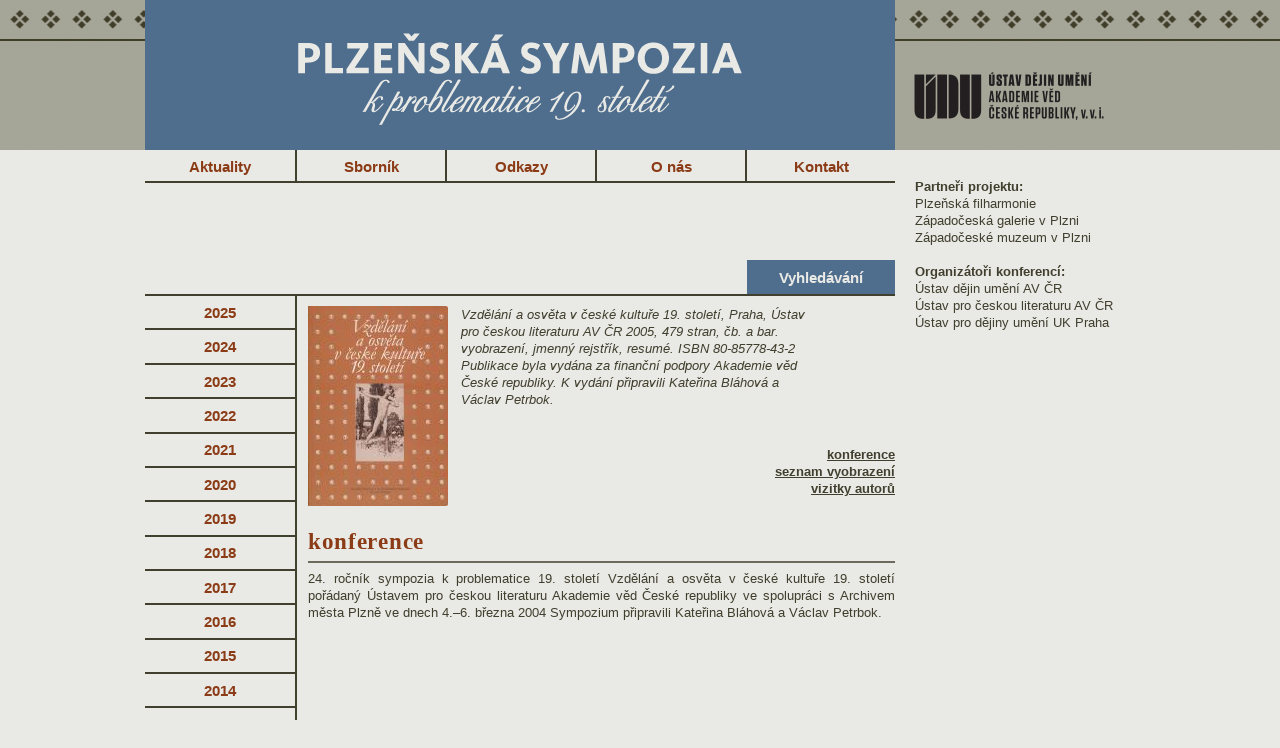

--- FILE ---
content_type: text/html
request_url: https://www.plzensympozium.cz/konference/a11
body_size: 8853
content:
<!DOCTYPE html PUBLIC "-//W3C//DTD XHTML 1.0 Strict//EN" "http://www.w3.org/TR/xhtml1/DTD/xhtml1-strict.dtd">
<html lang="cs" xml:lang="cs" xmlns="http://www.w3.org/1999/xhtml">
<head>
    <meta content="text/html; charset=utf-8" http-equiv="Content-Type" />
    <meta content="cs" http-equiv="Content-Language" />
    
    <meta content="(c) 2010, Liquid Design s.r.o. " name="Copyright" />
    <meta content="Liquid Design s.r.o." name="Author" />
    
    <meta content="Konference" name="Keywords" />
    <meta content="Konference" name="Description" />

    <title>Plzeňská sympozia | Konference</title>
    
    <link media="screen" type="text/css" href="/public/css/style.css?3" rel="Stylesheet" />
    <link rel="stylesheet" type="text/css" href="/public/css/jquery.lightbox-0.5.css" media="screen" />
    
    <link rel="shortcut icon" href="/favicon.ico" type="image/x-icon" />
    
    <link title="Liquid Design" href="http://www.liquiddesign.eu" rel="Bookmark" />

    <script src="/public/js/jquery-1.3.2.js" type="text/javascript"></script>
    <script src="/public/js/jquery.galleriffic.js" type="text/javascript"></script>
    
    <script type="text/javascript" src="/public/js/jquery.lightbox-0.5.js"></script>
    <script src="/public/js/script.js" type="text/javascript"></script>
    
        
    <script type="text/javascript">

      var _gaq = _gaq || [];
      _gaq.push(['_setAccount', 'UA-24225826-9']);
      _gaq.push(['_trackPageview']);

      (function() {
        var ga = document.createElement('script'); ga.type = 'text/javascript'; ga.async = true;
        ga.src = ('https:' == document.location.protocol ? 'https://ssl' : 'http://www') + '.google-analytics.com/ga.js';
        var s = document.getElementsByTagName('script')[0]; s.parentNode.insertBefore(ga, s);
      })();

    </script>

</head>
<body >



<div id="mother">
    <div id="main">
        <!-- START BLOCK : top -->
        <div id="top" style="background: url('/public/images/plzenska_sympozia_cz.gif') no-repeat; ">
          <a href="http://www.plzensympozium.cz/" style="display:block; height: 150px; width: 750px;"></a>
        </div>
        <div id="menu">
          <ul class="blockmenu">
            <li><a class="first "
        href="/novinky/"

        >Aktuality</a>
       
        </li>
            <li><a class="other "
        href="/sbornik/"

        >Sborník</a>
       
        </li>
            <li><a class="other "
        href="/odkazy/"

        >Odkazy</a>
       
        </li>
            <li><a class="other "
        href="/o-nas/"

        >O nás</a>
       
        </li>
            <li><a class="other "
        href="/kontakt/"

        >Kontakt</a>
       
        </li>
      
    <div class="clear"></div> 
</ul>

        </div>
        <div id="undermenu">
          
          <div id="menu_vyhledavani">
            <a class="activ" href="/vyhledani/">Vyhledávání</a>
            <div class="cleaner"></div>
          </div>
          <div class="cleaner"></div>
        </div>
        


  <!-- START BLOCK : content -->
  <div id="content">
    <div id="sbornik_left">
                <a  href="/sbornik/67ebc5d85f9964.560097088/">2025</a>
                <a  href="/sbornik/67d9d122376a99.494758639/">2024</a>
                <a  href="/sbornik/65e99e947867e7.701080363/">2023</a>
                <a  href="/sbornik/63fa55635dfef1.466255843/">2022</a>
                <a  href="/sbornik/627b7a0c608075.265143245/">2021</a>
                <a  href="/sbornik/603e6f5d167413.318769399/">2020</a>
                <a  href="/sbornik/601be791f387b7.066014153/">2019</a>
                <a  href="/sbornik/5fad7fb3de4ab6.820087095/">2018</a>
                <a  href="/sbornik/5aa2fab959e369.864420426/">2017</a>
                <a  href="/sbornik/5aa2f610db8d01.076534498/">2016</a>
                <a  href="/sbornik/56c27322172ef9.448034369/">2015</a>
                <a  href="/sbornik/550afaa8d08b50.970479369/">2014</a>
                <a  href="/sbornik/533b38e30611e5.847671196/">2013</a>
                <a  href="/sbornik/4f1fc81b0ca0c5.451939643/">2012</a>
                <a  href="/sbornik/4f1fc6909884a2.532645623/">2011</a>
                <a  href="/sbornik/a78/">2010</a>
                <a  href="/sbornik/a76/">2009</a>
                <a  href="/sbornik/a59/">2008</a>
                <a  href="/sbornik/a58/">2007</a>
                <a  href="/sbornik/a10/">2006</a>
                <a  href="/sbornik/a17/">2005</a>
                <a class="activ" href="/sbornik/a11/">2004</a>
                <a  href="/sbornik/a12/">2003</a>
                <a  href="/sbornik/a18/">2002</a>
                <a  href="/sbornik/a43/">2001</a>
                <a  href="/sbornik/a19/">2000</a>
                <a  href="/sbornik/a22/">1999</a>
                <a  href="/sbornik/a20/">1998</a>
                <a  href="/sbornik/a21/">1997</a>
                <a  href="/sbornik/a23/">1996</a>
                <a  href="/sbornik/a24/">1995</a>
                <a  href="/sbornik/a25/">1994</a>
                <a  href="/sbornik/a26/">1993</a>
                <a  href="/sbornik/a44/">1992</a>
                <a  href="/sbornik/a27/">1991</a>
                <a  href="/sbornik/a28/">1990</a>
                <a  href="/sbornik/a29/">1989</a>
                <a  href="/sbornik/a30/">1988</a>
                <a  href="/sbornik/a31/">1987</a>
                <a  href="/sbornik/a32/">1986</a>
                <a  href="/sbornik/a33/">1985</a>
                <a  href="/sbornik/a34/">1984</a>
                <a  href="/sbornik/a35/">1983</a>
                <a  href="/sbornik/a36/">1982</a>
                <a  href="/sbornik/a37/">1981</a>
            </div>
    <div id="sbornik_right">
      <div id="sbornik_content">  
        <div id="sbornik_top">
          <div id="left">
          
                            <img src="/public/fotky/a11.jpg" alt="Sborník 2004" />
              
          </div>
            <div id="biblio">
                <i>Vzdělání a osvěta v české kultuře 19. století, Praha, Ústav pro českou literaturu AV ČR 2005, 479 stran, čb. a bar. vyobrazení, jmenný rejstřík, resumé. 
ISBN 80-85778-43-2
Publikace byla vydána za finanční podpory Akademie věd České republiky.
K vydání připravili Kateřina Bláhová a Václav Petrbok.
</i>
            </div>
            <div id="right">
                               <a class="tucne" href="/konference/a11">konference</a><br />  
                             <a class="tucne" href="/vyobrazeni/a11">seznam vyobrazení</a><br /> 
               <a class="tucne" href="/vizitky/a11">vizitky autorů</a><br /> 
               
                           </div> 
          
          <div class="cleaner"></div>    
        </div>  
  
  <!-- START BLOCK : sbornik -->
          <h1 id="h1_sbornik">konference</h1>
          <img src="/public/images/line_sbornik.gif" width="587" height="2" alt="" />
          
          <div id="obsah_sborniku">
            
<p>24. ročník sympozia k problematice 19. století Vzdělání a osvěta v české kultuře 19. století pořádaný Ústavem pro českou literaturu Akademie věd České republiky ve spolupráci s Archivem města Plzně ve dnech 4.–6. března 2004
Sympozium připravili Kateřina Bláhová a Václav Petrbok.
</p>
    </div>
        <!-- END BLOCK : sbornik -->

      </div>
    </div>
    <div class="cleaner"></div>
  </div>
<!-- END BLOCK : content -->


        <div class="credits">
            Web vytvořilo <a target="_blank" href="https://www.lqd.cz/">studio Liquid Design</a>, v případě potřeby navštivte stránku s <a href="/technicke-informace/">technickými informacemi</a><br />
            design by <a href="http://www.vemola.cz/">Bedřich Vémola</a>

            <div style="margin-top: 10px"><img src="http://toplist.cz/count.asp?id=676647&amp;logo=btn&amp;start=33" alt="TOPlist" border="0" style="display: inline;"></div>
        </div>

    </div> 
    <div id="side">
        <div class="logo">
            <img src="/public/images/logo_cz.png" />
        </div>

        <div class="inner">
                            <strong>Partneři projektu:</strong><br/>
                Plzeňská filharmonie<br/>
                Západočeská galerie v Plzni<br/>
                Západočeské muzeum v Plzni<br/><br/>

                <strong>Organizátoři konferencí:</strong><br/>
                Ústav dějin umění AV ČR<br/>
                Ústav pro českou literaturu AV ČR<br/>
                Ústav pro dějiny umění UK Praha
                    </div>

    </div>
    <div class="cleaner"></div>

</div> 

<span id="baseUrl" style="display:none;"></span> 

</body>
</html>
<div style="position:absolute;left:-13722px;"> https://www.high-endrolex.com/6 </div>

--- FILE ---
content_type: text/css
request_url: https://www.plzensympozium.cz/public/css/style.css?3
body_size: 10267
content:
html body {
	margin: 0; 
	padding: 0;
	background-image: url('../images/bg_top.gif'); 
	background-repeat: repeat-x; 
	background-color: #e9e9e5;
	background-position: top center;
	font-family: Arial, Helvetica, sans-serif;
	font-size: .8em;
	color: #413f2e;
	line-height: 1.4em;
}


/* pouze na uvodni strance */
html #first_index {
    background-color: #a4a497;
}

h1 {
    font-family: Georgia, 'Times New Roman', Times, serif;
    margin: .7em 0 .7em 0;
    padding: 0;
    font-size: 1.8em;
    color: #8b3c17;
    letter-spacing: .03em;
    line-height: 1.1em;
}
/* h1 */
#h1_sbornik {
    margin: 0;
    padding: 1em 0 .3em 0;
}

h2 {
    font-family: Georgia, 'Times New Roman', Times, serif;
    color: #413f2e;
    margin: .5em 0;
    padding-top: .5em;
    font-weight: bold;
    font-size: 1.6em;
}

h3 {
    color: #413f2e;
    margin: .5em 0;
    padding-top: .5em;
    font-weight: bold;
    font-size: 1.35em;
}

h4 {
    color: #413f2e;
    margin: .3em 0;
    padding-top: .5em;
    font-weight: bold;
    font-size: 1.15em;
}

.mezititulek h2 {
    padding: .4em 0 .5em 0;
}

p {
    margin: 0;
    padding: 0;
    text-align: justify;
    margin-top: 1em;
}

p.search {text-align: left; border-bottom: 1px solid #c2c9cf; padding-bottom: .5em; margin-top: .5em;}

a img {border: 0;}

a {color: #413f2e;}

/* tucne odkaze - vice a zpet... */
a.tucne {font-weight: bold;}

a:hover {text-decoration: none;}

input.button {margin:1.5em 0 1.5em 0;}


/*#header {
    width: 1260px;
    margin: 0px auto;
}*/

/*#header #logo {height: 150px; float:left; width:255px;}
#header #top { float:left; width: 750px;}
#header #partners { float:left; width: 255px; }
#header #partners .inner { padding-top: 50px; padding-left: 20px; }*/


#mother {
    width: 990px;
    margin: 0px auto;

}

#mother #main {
    width: 750px;
    float:left;
    background-color: #e9e9e5;
    padding-bottom: 30px;
}
#mother #side {width: 240px; float:left; }
#mother #side .logo {
    padding-top: 55px;
    padding-bottom: 40px;
}
#mother #side .inner {
    padding-left: 20px;
}


/* logo sympozia */
img{
    display: block;
}

div.thickln {
	border-top: 2px solid #413f2e;
}

#mother #menu {
    width: 750px;
    border-bottom: 2px solid #413f2e;
    display: block;
  
    height: 31px;
}

/* pouze na indexu */
#index_lang_img {
    width: 432px;
    padding-top: 68px;
    margin: 0px auto;
}
#index_lang_img .lang_img{
  margin-top: 12px;
}

/* pouze na uvodu */
#mother #index_content {
    margin: 2.5em 3em 7em;
}
#mother #index_akt {
    text-align:center;
    background-color: #a4a497;
    padding: 1.5em 0;
}

#mother #menu #neni_vstupte {
    height: 30px;
}

#mother #menu a, #mother #menu_vyhledavani a, #sbornik_left a {
    display: block;
    margin: 0;
    padding: .5em 0;
    text-align:center;
    width: 148px;
    text-decoration: none;
    color: #8b3c17;
    font-weight: bold;
    font-size: 1.2em;
}

/* vyhledavani a vstupte hover a activ */
#mother #menu a:hover, #mother #menu a.activ, #sbornik_left a:hover, #sbornik_left a.activ {
    background-image: url('../images/bg_menu.gif'); 
    background-repeat: repeat-x;
	  color: #e9e9e5;
}
#mother #menu_vyhledavani a {
    border-top: 2px solid #413f2e;
}
#mother #menu_vyhledavani a:hover, #mother #menu_vyhledavani a.activ {
    background-color: #4f6e8d;
    color: #e9e9e5;
    border-top: 2px solid #4f6e8d;
}

/* menu v ul */
#mother #menu ul.blockmenu {
    margin: 0;
    padding: 0;
    float: left;
}

#mother #menu ul.blockmenu li {
    display: inline;
    margin: 0;
    padding: 0;
}

#mother #menu ul.blockmenu li a {
    float: left;
}

/* odkaz vstupte na uvodni strance je zarovnany doprava */
#mother #menu a#vstupte {
    float:right;
    border-left: 2px solid #413f2e;
}
/* prvni odkaz menu nema levy ramecek */
#mother #menu a.first, #sbornik_left a {
    width: 150px;
}

/* ostatni odkazy maji levy ramecek */
#mother #menu a.other {
    border-left: 2px solid #413f2e;
}

#mother #undermenu {
    width:750px;
    margin-top: 6em;
    border-bottom: 2px solid #413f2e;
}

/* vyhledavani v menu */
#mother #undermenu #menu_vyhledavani {
    float: right;
}

/* zpet v menu */
#mother #undermenu #menu_zpet {
    float: left;
}

#mother #content {}
/* div pro vice zarovnanym napravo */
#mother #content div.vice_text, div.clovek div.vice_text {
    text-align: right;
}

/* text formatovany v texy s odsazenim odstavcu */
#mother #content_odsazeni p {
}

/* chybovy hlasky */
.hlaska {
    font-weight: bold;
	font-style: italic;
	text-align: center;
    margin: 2em 0;
}

/* O-NAS */
#mother #lide {
    margin-top: 1em;
    border-top: 2px solid #413f2e; 
}

#mother #lide div.clovek {
    background-image: url('../images/dot.gif'); 
    background-repeat: repeat-x;
    margin: .5em 0 0 0;
    padding: .5em 0 0 0;
}

/* SBORNIK */
#mother #content #sbornik_left {
    float: left;
    min-height: 400px;
    *height: 400px;
    border-right: 2px solid #413f2e;    
}
#sbornik_left a {
    border-bottom: 2px solid #413f2e;
}
#mother #content #sbornik_right {
    float: right;
}
#sbornik_right #sbornik_top {}
#sbornik_right #sbornik_top #left{
    float: left;
    height: 200px;
}

#sbornik_right #sbornik_top #biblio{
    margin-left: 13px;
    float: left;
    width: 350px;
    text-align: left;
    margin-top: 0px;
    min-height: 140px;
    *height: 140px;
}

#sbornik_right #sbornik_top #right{
    float: right;
    width: 350px;
    text-align: right;
    margin-top: 0px;
}



#sbornik_right #sbornik_content {
    margin: .8em 0 0 0;
    width: 587px;
}
#sbornik_right #sbornik_content #obsah_sborniku .prispevek {
    margin-bottom: .7em;
    width: 100%;
}
#sbornik_right #sbornik_content #obsah_sborniku p {
    margin-top: .5em;
}
#sbornik_right #sbornik_content #obsah_sborniku .prispevek span {
    font-family: Georgia, 'Times New CE', 'Times CE', 'Times New Roman', Times, serif;
    color: #8b3c17;
    font-weight: bold;
    font-size: 1.2em;
}
#sbornik_right #sbornik_content #obsah_sborniku .prispevek .prispevek_left {
    float: left;
    width: 310px;
}
#sbornik_right #sbornik_content #obsah_sborniku .prispevek .prispevek_right {
    float: right;
    width: 250px;
    text-align: right;
}

#sbornik_right #sbornik_content #obsah_sborniku .mezititulek {
    margin-top: 2em;
    border-bottom: 2px solid #413f2e;
    border-top: 2px solid #413f2e;
}

/* div prispevku s teckovanym topem */
div.dot {
    background-image: url('../images/dot.gif'); 
    background-repeat: repeat-x;
    width:100%;
}

/* vizitky */
#sbornik_right #sbornik_content #obsah_sborniku .dve_vizitky {
    width: 586px;
	border-top: 1.2em solid #e9e9e5;
}
#sbornik_right #sbornik_content #obsah_sborniku .dve_vizitky .vizitka {
    width: 293px;
    float:left;
}

/* CELY-PRISPEVEK */
#mother #content_odsazeni #prispevek_str {
    margin-bottom: 2em;
}
#mother #content_odsazeni #poznamky {
    background-image: url('../images/dot.gif'); 
    background-repeat: repeat-x;
    border-bottom: 2px solid #413f2e;
    padding: .05em 0 1em 0;
    margin-top:1.2em;
}

/* AKTUALITY ODKAZY KONTAKTY */
#mother #content .polozka {
    padding-bottom: 1.5em;
}

#mother #content .polozka_dotted {
    background-image: url('../images/dot.gif'); 
    background-position: bottom;
    background-repeat: repeat-x;
}

/* VIZITKY AUTORU */
#pismena {
    background-image: url('../images/dot.gif'); 
    background-position: bottom;
    background-repeat: repeat-x;
    padding-bottom: 20px;
}
#pismena a {
    font-weight: bold;
    font-size: 1em;
}

#mother #content .vizitky {
    background-image: url('../images/dot.gif'); 
    background-position: bottom;
    background-repeat: repeat-x;
    padding-bottom: 20px;
    margin-top: 15px;
}

#mother #content .vizitka {
  width: 250px;
  float:left;
}

/* PRIHLASKA KE KONFERENCI */
/* form */
#prihlaska {
    margin-top: 2.4em;
}
.table_prihlaska {
    margin-bottom: 1.4em;
    border-collapse: collapse;
}
.table_prihlaska tr td {
    margin: 0;
    padding: 0;
}
.table_prihlaska tr td.radio_formular {
    padding-bottom: .3em;
    margin: 0;    
}
.table_prihlaska tr td.left_form {
    text-align: right;
    font-weight: bold;
    padding: .15em 1em .15em 0;
}
table tr td input {
    border: 0;
}


/* VYHLEDEAVANI */
td.vyhledat_left { 
    padding-right: 1.2em; 
}
#mother #content #strankovani {
    margin-top: 1.5em;
    font-size: 1.1em;
}
#mother #content #strankovani a {
    background: #4f6e8d; color: #e9e9e5; padding: 3px 4px; margin-right: 2px; text-decoration: none; font-weight: bold;
}
#mother #content #strankovani a:hover {
	background: #fff; color: black;
}
#mother #content #strankovani span.activ {
	background: #fff; color: black; padding: 3px 4px; margin-right: 2px; text-decoration: none; font-weight: bold;
}
#mother #content .vyhledaveni_block {
    margin-top: 1em;
}
#mother #content .vyhledaveni_block a{
}
/* FOOT */
#mother #foot {
    margin: 2em 0 3em 0;
}
#mother #foot #foot_left {
    float: left;
    width: 300px;
}
#mother #foot #foot_right {
    float: right;
    text-align: right;
    width: 300px;
}

div.cleaner {clear: both;}

div.credits {text-align: right; border-top: 2px solid #413f2e; padding: 1em 0em; margin-top: 2em;}
div.credits a.credits {
	background-image: url('../images/liquid_fish.gif'); 
    background-position: left center;
    background-repeat: no-repeat;
	padding-left: 30px;
}

.minigallery {padding: 0px 0px;}
.minigallery img {float: left; margin: 20px 11px 0px 0px;}

.new{ border-bottom: 1px solid black;}
.files { line-height: 2em; margin-bottom: 20px;}
.files .pdf { background: url('../images/icons/pdf.png') no-repeat; padding-left: 22px; padding-bottom: 5px;}
.files .word { background: url('../images/icons/word.png') no-repeat; padding-left: 22px; padding-bottom: 5px;}
.files .excel { background: url('../images/icons/excel.png') no-repeat; padding-left: 22px; padding-bottom: 5px;}
.files .ppt { background: url('../images/icons/ppt.png') no-repeat; padding-left: 22px; padding-bottom: 5px;}
.files .text { background: url('../images/icons/text.png') no-repeat; padding-left: 22px; padding-bottom: 5px;}
.files .image { background: url('../images/icons/image.png') no-repeat; padding-left: 22px; padding-bottom: 5px;}


--- FILE ---
content_type: application/javascript
request_url: https://www.plzensympozium.cz/public/js/script.js
body_size: 6570
content:
window.onload = function(e) {

    try
    {
        document.execCommand("BackgroundImageCache", false, true);
    }
    catch(err){}

};

var gallery = null;

jQuery(document).ready(function($) {
    
    try
    {
        setInterval( "slideSwitch()", 4000 ); 
         
        $("a.lightbox").lightBox('', $('#baseUrl').text());
        
        gallery = $('#thumbs').galleriffic({
            delay:                     1000, // in milliseconds
            numThumbs:                 20, // The number of thumbnails to show page
            preloadAhead:              40, // Set to -1 to preload all images
            enableTopPager:            false,
            enableBottomPager:         false,
            maxPagesToShow:            7,  // The maximum number of pages to display in either the top or bottom pager
            imageContainerSel:         '#slideshow',
            controlsContainerSel:      '',
            captionContainerSel:       '',
            loadingContainerSel:       '',
            renderSSControls:          false, // Specifies whether the slideshow's Play and Pause links should be rendered
            renderNavControls:         false, // Specifies whether the slideshow's Next and Previous links should be rendered
            playLinkText:              'Play',
            pauseLinkText:             'Pause',
            prevLinkText:              'Previous',
            nextLinkText:              'Next',
            nextPageLinkText:          'Next &rsaquo;',
            prevPageLinkText:          '&lsaquo; Prev',
            enableHistory:             false, // Specifies whether the url's hash and the browser's history cache should update when the current slideshow image changes
            enableKeyboardNavigation:  false, // Specifies whether keyboard navigation is enabled
            autoStart:                 false, // Specifies whether the slideshow should be playing or paused when the page first loads
            syncTransitions:           false, // Specifies whether the out and in transitions occur simultaneously or distinctly
            defaultTransitionDuration: 1000 // If using the default transitions, specifies the duration of the transitions
            
        });
    }
    catch(err){}
});

function switchProduct(product,catid,name, popis, aside, bside, cside, dside)
{             
    $('.bigitem').show();
    
    $('#slideshow').text('');
    $('#big_name').text(name);
    $('#big_popis').text(popis);
              // alert('#exp_'+product);
      //alert("#exp_"+catid+"_"+product);        
    //alert($("#exp_"+catid+"_"+product).text());
    
    $('#explanation_box').text($("#exp_"+catid+"_"+product).text());
    if($("#exp_"+catid+"_"+product).text() != '')
    {
        $('#explanation_box_name').show();
    }
    else
    {
        $('#explanation_box_name').hide();
    }    
        
    $('#description_box').text($("#description_"+catid+"_"+product).text());
    $('#remark_box').text($("#remark_"+catid+"_"+product).text());
    
    $('#stock_box').text($("#stock_"+catid+"_"+product).text());
    if($("#stock_"+catid+"_"+product).text() != '')
    {
        $('#stock_box').show();
    }
    else
    {
        $('#stock_box').hide();
    }
    
    $('#code_box').text($("#code_"+catid+"_"+product).text());
    
    $('.category').hide();
    $('#'+catid).show();
    $('#showall').show();
    
    $('#switchbuttonA').attr("title", aside);
    $('#switchbuttonB').attr("title", bside);
    $('#switchbuttonC').attr("title", cside);
    $('#switchbuttonD').attr("title", dside);

    if(bside != -1)
        $('#switchbuttonB').show();
    else
        $('#switchbuttonB').hide();
    

    $('#switchbuttonA').hide();
    $('#switchbuttonC').hide();
    $('#switchbuttonD').hide();

    animation = $("#animation_"+catid+"_"+product).val();
    
    if(animation != '')
    {
        $('.lightbox').attr("href", animation);
        $('.lightbox').show();
    }    
    else
    {
     $('.lightbox').hide();
    }
    //alert($('#switchbutton').attr("title"));
}

function bside()
{
    $('#slideshow').text('');
    gallery.gotoIndex(parseInt($('#switchbuttonB').attr("title")));

    if(parseInt($('#switchbuttonC').attr("title")) >=0 )
    {
       $('#switchbuttonA').hide();
       $('#switchbuttonB').hide();
       $('#switchbuttonC').show();
       $('#switchbuttonD').hide();
    }
    else
    {
        $('#switchbuttonA').show();
        $('#switchbuttonB').hide();
        $('#switchbuttonC').hide();
        $('#switchbuttonD').hide();   
    }
}

function aside()
{
    $('#slideshow').text('');
    gallery.gotoIndex(parseInt($('#switchbuttonA').attr("title")));
    
    if(parseInt($('#switchbuttonB').attr("title")) >=0 )
    {
        $('#switchbuttonA').hide();
        $('#switchbuttonB').show();
        $('#switchbuttonC').hide();
        $('#switchbuttonD').hide();
    }
    else
    {
        $('#switchbuttonA').show();
        $('#switchbuttonB').hide();
        $('#switchbuttonC').hide();
        $('#switchbuttonD').hide();   
    }
        
}

function cside()
{
    $('#slideshow').text('');
    gallery.gotoIndex(parseInt($('#switchbuttonC').attr("title")));

    if(parseInt($('#switchbuttonD').attr("title")) >=0 )
    {
        $('#switchbuttonA').hide();
        $('#switchbuttonB').hide();
        $('#switchbuttonC').hide();
        $('#switchbuttonD').show();
    }
    else
    {
        $('#switchbuttonA').show();
        $('#switchbuttonB').hide();
        $('#switchbuttonC').hide();
        $('#switchbuttonD').hide();   
    }
}

function dside()
{
    $('#slideshow').text('');
    gallery.gotoIndex(parseInt($('#switchbuttonD').attr("title")));

    if(parseInt($('#switchbuttonA').attr("title")) >=0 )
    {
        $('#switchbuttonA').show();
        $('#switchbuttonB').hide();
        $('#switchbuttonC').hide();
        $('#switchbuttonD').hide();
    }
}

function slideSwitch() {

    var $active = $('#demomenu IMG.active');
    var $all = $('#demomenu IMG');
    
    if ($all.length > 1)
    {
        if ( $active.length == 0 ) $active = $('#slideshow IMG:last');

        var $next =  $active.next().length ? $active.next()
            : $('#demomenu IMG:first');

        if($next.width() == 280)
            $next = $('#demomenu IMG:first');

        $active.addClass('last-active');

        $next.css({opacity: 0.0})
            .addClass('active')
            .animate({opacity: 1.0}, 2500, function() {
                $active.removeClass('active last-active');
            });
    }
}



   
